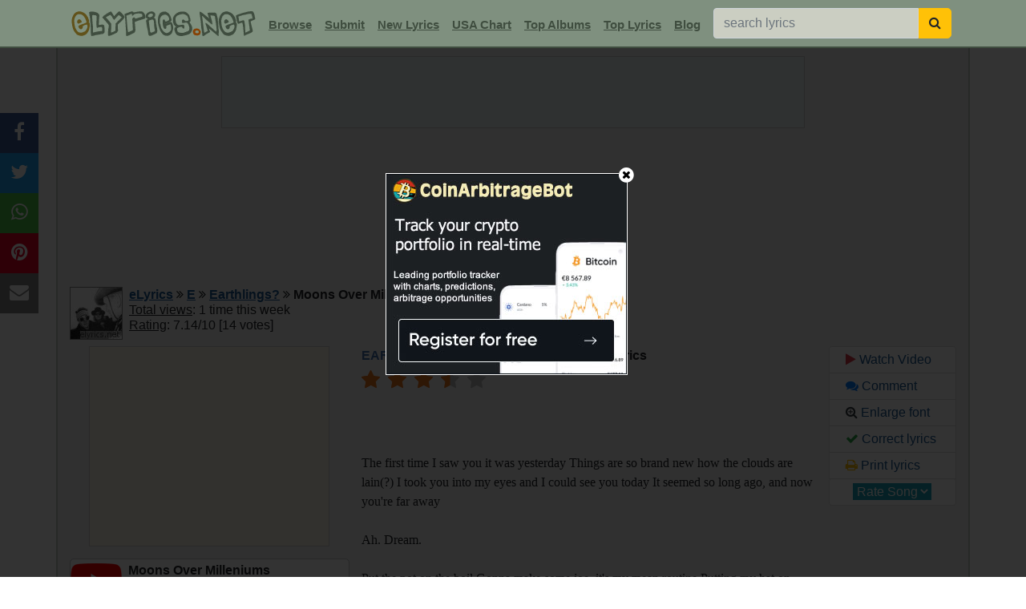

--- FILE ---
content_type: text/html; charset=UTF-8
request_url: https://www.elyrics.net/inc/popslide.php?bdec95bb765401193ae84c4db53bba7c
body_size: 631
content:

		<!DOCTYPE html>
		<html>
		<head>
		<META NAME="ROBOTS" CONTENT="NOINDEX, NOFOLLOW">
		<style>
		body{margin:0;font-family:arial, helvetica;}
		a:link,a:visited{text-decoration:underline;color:#1B5790;cursor:pointer;}
		a:hover{color:#e14100;cursor:pointer;}
		</style>
		<title>popslider</title>
		</head>
		<body>
		<div style='display:inline-block;width:20%;vertical-align:top;text-align:center;background:#f0f0f0;font-size:80%;box-sizing:border-box;border-right:1px solid #C4CCC4;'><a href='/read/h/h3adband-lyrics/boo-lyrics.html' target='_top'>
		<img src='//i.ytimg.com/vi/dIGljGdiiB0/mqdefault.jpg' style='width:100%;'><br>H3adband - Boo</a></div><div style='display:inline-block;width:20%;vertical-align:top;text-align:center;background:#f0f0f0;font-size:80%;box-sizing:border-box;border-right:1px solid #C4CCC4;'><a href='/read/d/daniel-caesar-lyrics/who-knows-lyrics.html' target='_top'>
		<img src='//i.ytimg.com/vi/glscfhJyZHo/mqdefault.jpg' style='width:100%;'><br>Daniel Caesar - Who Knows</a></div><div style='display:inline-block;width:20%;vertical-align:top;text-align:center;background:#f0f0f0;font-size:80%;box-sizing:border-box;border-right:1px solid #C4CCC4;'><a href='/read/s/she-&-him-lyrics/i-thought-i-saw-your-face-today-lyrics.html' target='_top'>
		<img src='//i.ytimg.com/vi/pyGU-UudvrM/mqdefault.jpg' style='width:100%;'><br>She & Him - I Thought I Saw Yo...</a></div><div style='display:inline-block;width:20%;vertical-align:top;text-align:center;background:#f0f0f0;font-size:80%;box-sizing:border-box;border-right:1px solid #C4CCC4;'><a href='/read/s/sombr-lyrics/back-to-friends-lyrics.html' target='_top'>
		<img src='//i.ytimg.com/vi/c8zq4kAn_O0/mqdefault.jpg' style='width:100%;'><br>Sombr - Back To Friends</a></div><div style='display:inline-block;width:20%;vertical-align:top;text-align:center;background:#f0f0f0;font-size:80%;box-sizing:border-box;'><a href='/read/b/blake-shelton-lyrics/stay-country-or-die-tryin_-lyrics.html' target='_top'>
		<img src='//i.ytimg.com/vi/pL438wQZTDM/mqdefault.jpg' style='width:100%;'><br>Blake Shelton - Stay Country O...</a></div>
		<script defer src="https://static.cloudflareinsights.com/beacon.min.js/vcd15cbe7772f49c399c6a5babf22c1241717689176015" integrity="sha512-ZpsOmlRQV6y907TI0dKBHq9Md29nnaEIPlkf84rnaERnq6zvWvPUqr2ft8M1aS28oN72PdrCzSjY4U6VaAw1EQ==" data-cf-beacon='{"version":"2024.11.0","token":"a54f897a556d444880536c30abeec5c1","r":1,"server_timing":{"name":{"cfCacheStatus":true,"cfEdge":true,"cfExtPri":true,"cfL4":true,"cfOrigin":true,"cfSpeedBrain":true},"location_startswith":null}}' crossorigin="anonymous"></script>
</body>
		</html>

--- FILE ---
content_type: text/html; charset=utf-8
request_url: https://www.google.com/recaptcha/api2/aframe
body_size: 268
content:
<!DOCTYPE HTML><html><head><meta http-equiv="content-type" content="text/html; charset=UTF-8"></head><body><script nonce="5EzOFExFrLAZYrUbOkpgNA">/** Anti-fraud and anti-abuse applications only. See google.com/recaptcha */ try{var clients={'sodar':'https://pagead2.googlesyndication.com/pagead/sodar?'};window.addEventListener("message",function(a){try{if(a.source===window.parent){var b=JSON.parse(a.data);var c=clients[b['id']];if(c){var d=document.createElement('img');d.src=c+b['params']+'&rc='+(localStorage.getItem("rc::a")?sessionStorage.getItem("rc::b"):"");window.document.body.appendChild(d);sessionStorage.setItem("rc::e",parseInt(sessionStorage.getItem("rc::e")||0)+1);localStorage.setItem("rc::h",'1769011717457');}}}catch(b){}});window.parent.postMessage("_grecaptcha_ready", "*");}catch(b){}</script></body></html>